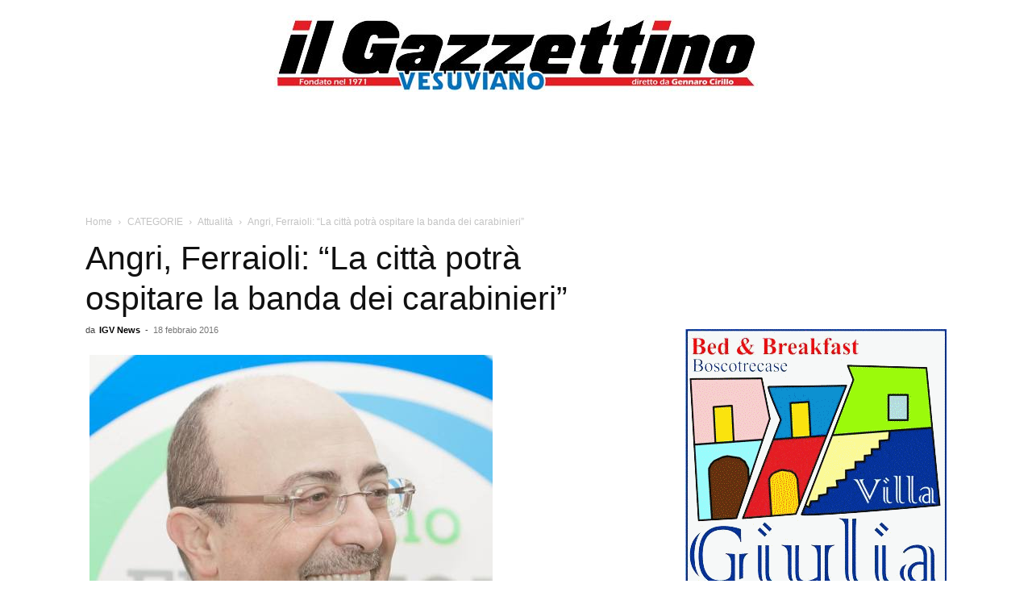

--- FILE ---
content_type: text/html; charset=UTF-8
request_url: https://www.ilgazzettinovesuviano.com/wp-admin/admin-ajax.php?td_theme_name=Newspaper&v=12.7.3
body_size: -333
content:
{"222639":291}

--- FILE ---
content_type: text/html; charset=utf-8
request_url: https://www.google.com/recaptcha/api2/aframe
body_size: 258
content:
<!DOCTYPE HTML><html><head><meta http-equiv="content-type" content="text/html; charset=UTF-8"></head><body><script nonce="fNffZPUJd7ijl1o9DwcjIg">/** Anti-fraud and anti-abuse applications only. See google.com/recaptcha */ try{var clients={'sodar':'https://pagead2.googlesyndication.com/pagead/sodar?'};window.addEventListener("message",function(a){try{if(a.source===window.parent){var b=JSON.parse(a.data);var c=clients[b['id']];if(c){var d=document.createElement('img');d.src=c+b['params']+'&rc='+(localStorage.getItem("rc::a")?sessionStorage.getItem("rc::b"):"");window.document.body.appendChild(d);sessionStorage.setItem("rc::e",parseInt(sessionStorage.getItem("rc::e")||0)+1);localStorage.setItem("rc::h",'1768831932054');}}}catch(b){}});window.parent.postMessage("_grecaptcha_ready", "*");}catch(b){}</script></body></html>